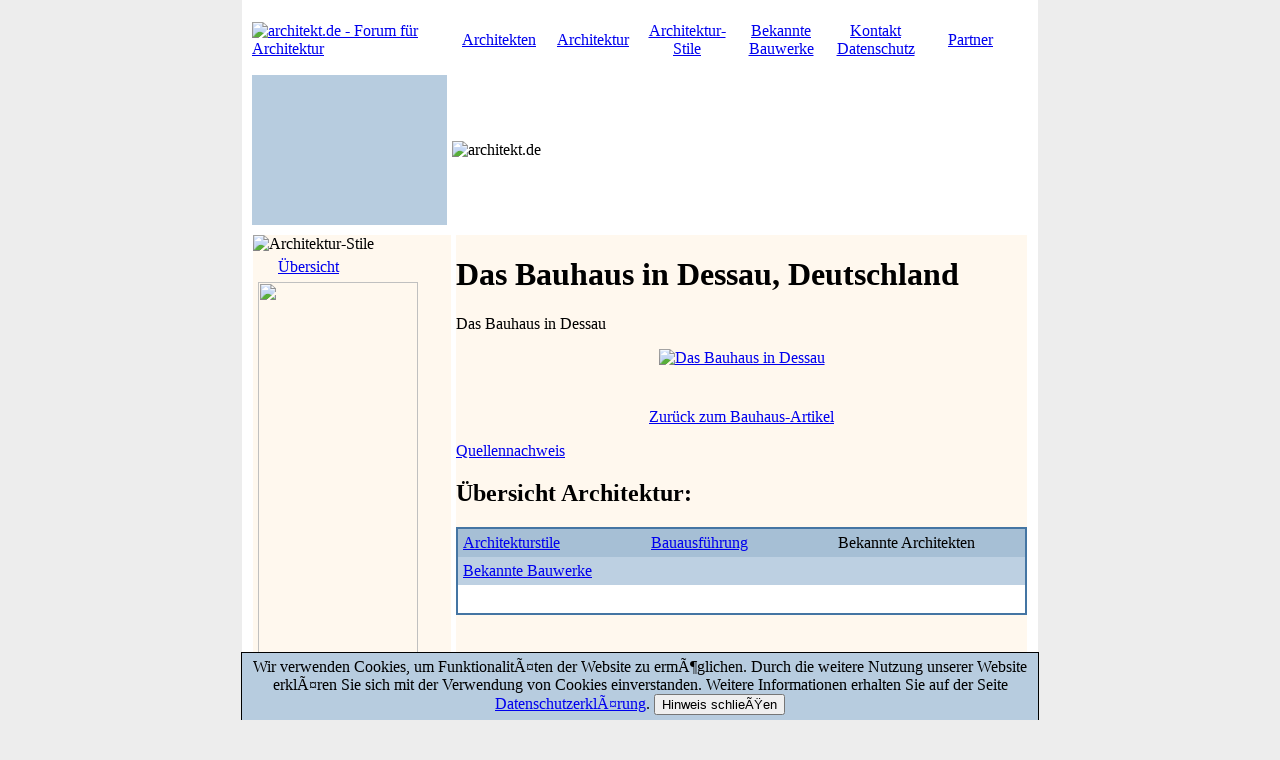

--- FILE ---
content_type: text/html; charset=iso-8859-1
request_url: https://www.architekt.de/Architekturstil/Bauhaus_foto_49.php
body_size: 9885
content:


<?xml version="1.0" encoding="ISO-8859-1"?><!DOCTYPE html PUBLIC "-//W3C//DTD XHTML 1.0 Transitional//EN" "http://www.w3.org/TR/xhtml1/DTD/xhtml1-transitional.dtd">
<html xmlns="http://www.w3.org/1999/xhtml">
<exceptions> </exceptions>
<meta name="Publisher" content="Online Now! Gesellschaft fuer elektronisches Marketing mbH, Berlin, www.online-now.de">
<meta name="Copyright" content="Online Now! Gesellschaft fuer elektronisches Marketing mbH, Berlin, www.online-now.de">
<meta name="page-topic" content="Architekt, Bauausführung, Gewährleistung, Haftung, Baustelle, Bautagebuch, Innenausbau, Ferighaus, Baugrube, Bauzaun, Innenarchitekt, Bauwerke, HOAI, Bilder">
<meta name="page-type" content="Information, Forum, Analyse, Berichte">
<meta name="audience" content=" Alle">
<meta name="revisit-after" content="7 days">
<meta name="robots" content="INDEX, FOLLOW">
<meta name="content-language" content="de, ch, at">
<meta name="Description" content="Das Bauhaus in Dessau in Deutschland - Fotos und Beschreibung bei ARCHITEKT.DE">
<style type="text/css">
<!--
body {
	margin-left: 0px;
	margin-top: 0px;
	margin-right: 0px;
	margin-bottom: 0px;
}
-->
</style>
<head>
<title>Das Bauhaus in Dessau in Deutschland - Fotos bei ARCHITEKT.DE</title>
<meta http-equiv='content-type' content='text/html;charset=ISO-8859-1'>
<link href="../style.css" rel="stylesheet" type="text/css" />
</head>
<body bgcolor="#EDEDED">



<table width="796" border="0" align="center" cellpadding="0" cellspacing="0" bgcolor="#FFFFFF">
  <tr>
    <td height="5"><img src="../grafik/99-203x5.gif" width="203" height="5" /></td>
  </tr>
  <tr>
    <td><table width="786" border="0" align="center" cellpadding="0" cellspacing="5">
        <tr>
          <td width="200"><a href="/index.php"><img src="../grafik/99-logo.gif" alt="architekt.de - Forum f&uuml;r Architektur" width="200" height="60" border="0" /></a></td>
          <td><table width="566" border="0" cellspacing="0" cellpadding="0">
  <tr> 
    <td width="94" height="60" align="center" background="/grafik/20-hintergrund.gif" title="Architekten" alt="Architekten"><a class="top" href="/architekten/">Architekten</a></td>
  
    <td width="94" height="60" align="center" background="/grafik/20-hintergrund.gif" title="Architektur (Baukultur, Studium, Konzepte und Berufsinformationen für Architekten" alt="Architektur (Baukultur, Studium, Konzepte und Berufsinformationen für Architekten"><a class="top" href="/architektur/">Architektur</a></td>
    <td width="94" height="60" align="center" background="/grafik/20-hintergrund.gif" title="Architektur-Stile (Beschreibung mit zahlreichen Bildern)" alt="Architektur-Stile (Beschreibung mit zahlreichen Bildern)"><a class="top" href="/Architekturstil">Architektur-<br>Stile</a></td>
    <td width="94" height="60" align="center" background="/grafik/20-hintergrund.gif" title="Bekannte Bauwerke aus aller Wert (mit vielen Fotos)" alt="Bekannte Bauwerke aus aller Wert (mit vielen Fotos)"><a class="top" href="/Bauwerke/">Bekannte<br>Bauwerke</a></td>
    <td width="94" height="60" align="center" background="/grafik/20-hintergrund.gif" ><a class="top" href="/kontakt/" title="Kontakt zur ARCHITEKT.DE Redaktion" alt="Kontakt zur ARCHITEKT.DE Redaktion">Kontakt</a><br><a class="top" href="/kontakt/datenschutz.php" title="Datenschutzerklärung" alt="Datenschutzerklärung">Datenschutz</a></td>
	  <td width="94" height="60" align="center" background="/grafik/20-hintergrund.gif" title="Partner von ARCHITEKT.DE"><a class="top" href="/partner/">Partner</a></td>
              </tr>
            </table>

</td>
        </tr>
        <tr>
          <td height="150" bgcolor="#B7CCDF">&nbsp;</td>
          <td width="576"><img src='/grafik/10-24.jpg' height='150' width='566' title='architekt.de' alt='architekt.de' border=0 /></td>
        </tr>
      </table></td>
  </tr>
</table>
<table width="796" border="0" align="center" cellpadding="0" cellspacing="0" bgcolor="#FFFFFF">
  <tr>
    <td><table width="784" border="0" align="center" cellpadding="0" cellspacing="5">
        <tr>
          <td width="200" valign="top" bgcolor="#FFF8EE"><img src="../grafik/97-architektur-stile.gif" alt="Architektur-Stile" width="198" height="25" />
            <!--htdig_noindex--><table width="100%" border="0" cellspacing="4" cellpadding="1">
  <tr>
    <td width="14"><img src="../grafik/96-pfeil.gif" width="9" height="9" /></td>
    <td class="text12"><a href="http://www.architekt.de/Architekturstil/index.php">&Uuml;bersicht</a></td>
  </tr>
  <tr>
    <td colspan="2">
      <a href="https://www.handwerker.de/" title="Handwerkerfirmen suchen neue Mitarbeiter - Jetzt Stellenanzeigen auf Handwerker.de lesen!"><img src="/grafik/handwerker.de-160x600px-01.gif" width="160" height="600" border="0" /></a>
    </td>
  </tr>
</table><!--/htdig_noindex-->
          </td>
          <td valign="top" bgcolor="#FFF8EE"><div>
              <h1>Das Bauhaus in Dessau, Deutschland</h1>
               <p class="text12">
			   Das Bauhaus in Dessau


			   </p>
              <table width="300" border="0" align="center" cellpadding="0" cellspacing="0" class="bild-tabelle-mitte">
               <tr>
                 <td><div align="center"><a href="bauhaus.php" onMouseOver="window.status ='zur vorherigen Seite'; return true;" onMouseOut="window.status = '';"><img src="../grafik/60-bauhaus-01_01.jpg" alt="Das Bauhaus in Dessau" title="Das Bauhaus in Dessau" class="rahmen" /></a></div></td>
               </tr>
               <tr>
                 <td height="25" class="text11"><div align="center">
				   <?
if($Beschreibung2 =="")
    {
      echo $Data["titel"];
    }
else
    {
   echo $Data["beschreibung_unten"];
    }
  ?>
        </div></td>
               </tr>
             </table>
             <p align="center" class="text12"><a href="bauhaus.php" onMouseOver="window.status ='zur vorherigen Seite'; return true;" onMouseOut="window.status = '';">Zur&uuml;ck zum Bauhaus-Artikel</a><br />
             </p>
             </div>

<div><p><a href='/quellennachweis/Bild/'><span class=text10grau>Quellennachweis</span></a><br /></p>             <div>
               <h2>Übersicht Architektur:</h2>
<table width="566" border="1" cellpadding="0" cellspacing="0" bordercolor="#4475A3">
                <tr>
                  <td>
      <table width="567" border="0" cellspacing="0" cellpadding="5">
        <tr bgcolor="#A6BFD5" class="text12">
          <td width="33%"><a href="http://www.architekt.de/Architekturstil/index.php">Architekturstile</a></td>
          <td width="33%"><a href="#">Bauausf&uuml;hrung</a></td>
          <td width="34%">Bekannte Architekten </td>
        </tr>
        <tr bgcolor="#BDD0E2" class="text12">
          <td width="33%"><a href="../Bauwerke/index.php">Bekannte Bauwerke</a> </td>
          <td width="33%">&nbsp;</td>
          <td width="34%">&nbsp;</td>
        </tr>
        <tr bgcolor="#FFFFFF" class="text12">
          <td width="33%">&nbsp;</td>
          <td width="33%">&nbsp;</td>
          <td width="34%">&nbsp;</td>
        </tr>
      </table>
    </td>
                </tr>
</table><br><div align="center">
<script type="text/javascript"><!--
google_ad_client = "pub-5555577502807923";
google_ad_width = 468;
google_ad_height = 60;
google_ad_format = "468x60_as";
google_ad_type = "text_image";
google_ad_channel ="2968099215";
google_color_border = "FFF8EE";
google_color_bg = "FFF8EE";
google_color_link = "0000FF";
google_color_url = "000000";
google_color_text = "000000";
//--></script>
<script type="text/javascript" src="http://pagead2.googlesyndication.com/pagead/show_ads.js"></script>
</div></div>
          </td>
        </tr>
      </table>
      <div align="center"></div>
      <div align="center"></div>
	</td>
  </tr>
  <tr>
    <td height="5"><img src="../grafik/99-203x5.gif" width="203" height="5" /></td>
  </tr>
</table>
<div align="center">
<table width="796" border="0" align="center" cellpadding="0" cellspacing="0" bgcolor="#FFFFFF">
  <tr>
    <td><table width="784" border="0" align="center" cellpadding="0" cellspacing="5">
        <tr>
          <td width="788" valign="top" bgcolor="#FFF8EE">
		  </td>
        </tr>
      </table>
      <div align="center"></div>
      <div align="center"></div></td>
  </tr>
  <tr>
    <td height="5"><img src="/grafik/99-203x5.gif" width="203" height="5" /></td>
  </tr>
</table>

<style>
#eucookiedsgvo {
	display: block;
	z-index: 100;
	position: fixed;
	bottom: 0px;
	left:0px;
	width:100%;
} 
#eucookiedsgvo p {
	min-height: 30px;
	padding: 5px;
	border: 1px solid black;
	border-bottom: none;
	margin: 0 auto;
	width: 786px;
	color: #000;
	background: #B7CCDF;
}
</style>
<script type="text/javascript">
// Cookie Hinweis Datenschutz
function checkok() {
var jetzt = new Date();
var enddate = new Date(jetzt.getTime()+1*24*60*60*1000);
document.cookie = "eucookie = set;path=/;expires=" + enddate;
document.getElementById("eucookiedsgvo").style.display = "none";
}
</script>
<div id="eucookiedsgvo">
<p class="text12">Wir verwenden Cookies, um FunktionalitÃ¤ten der Website zu ermÃ¶glichen. Durch die weitere Nutzung unserer Website erklÃ¤ren Sie sich mit der Verwendung von Cookies einverstanden. Weitere Informationen erhalten Sie auf der Seite  <a href="/kontakt/datenschutz.php" target="_blank">DatenschutzerklÃ¤rung</a>. <button onclick='checkok()' class="text12">Hinweis schlieÃŸen</button></p>
</div>

<script type="text/javascript">
var _gaq = _gaq || [];
_gaq.push(['_setAccount', 'UA-4125079-11']);
_gaq.push (['_gat._anonymizeIp']);
_gaq.push(['_trackPageview']);
(function() {
var ga = document.createElement('script'); ga.type = 'text/javascript'; ga.async = true;
ga.src = ('https:' == document.location.protocol ? 'https://ssl' : 'http://www') + '.google-analytics.com/ga.js';
var s = document.getElementsByTagName('script')[0]; s.parentNode.insertBefore(ga, s);
})();
</script>
</div>
</body>
</html>